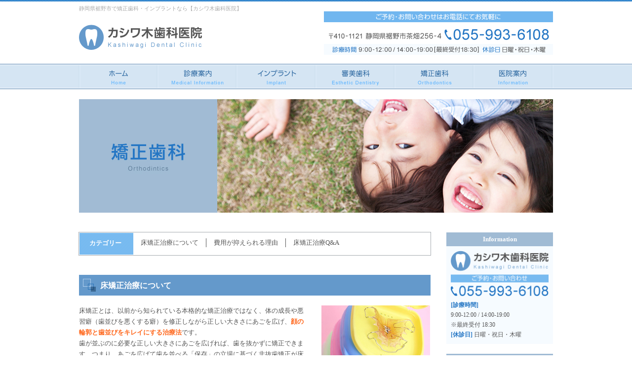

--- FILE ---
content_type: text/html; charset=UTF-8
request_url: https://www.kashi888.com/orthodontics/
body_size: 15073
content:
<!DOCTYPE html>
<html lang="ja">
<head>
<!-- Global site tag (gtag.js) - Google Analytics -->
<script async src="https://www.googletagmanager.com/gtag/js?id=G-1JDB81H0WD"></script>
<script>
  window.dataLayer = window.dataLayer || [];
  function gtag(){dataLayer.push(arguments);}
  gtag('js', new Date());

  gtag('config', 'G-1JDB81H0WD');
</script>
	<!-- Google Tag Manager -->
<script>(function(w,d,s,l,i){w[l]=w[l]||[];w[l].push({'gtm.start':
new Date().getTime(),event:'gtm.js'});var f=d.getElementsByTagName(s)[0],
j=d.createElement(s),dl=l!='dataLayer'?'&l='+l:'';j.async=true;j.src=
'https://www.googletagmanager.com/gtm.js?id='+i+dl;f.parentNode.insertBefore(j,f);
})(window,document,'script','dataLayer','GTM-NWMR9WN');</script>
<!-- End Google Tag Manager -->



<meta charset="UTF-8">
<meta name="format-detection" content="telephone=no">
<meta http-equiv="X-UA-Compatible" content="IE=edge">
<!-- wp_header -->
<title>矯正歯科 | カシワ木歯科医院</title>

		<!-- All in One SEO 4.0.17 -->
		<meta name="description" content="カテゴリー 床矯正治療について 費用が抑えられる理由床矯正治療Q&amp;A 床矯正治療について 床矯正とは、 […]"/>
		<link rel="canonical" href="https://www.kashi888.com/orthodontics/" />
		<meta name="google" content="nositelinkssearchbox" />
		<script type="application/ld+json" class="aioseo-schema">
			{"@context":"https:\/\/schema.org","@graph":[{"@type":"WebSite","@id":"https:\/\/www.kashi888.com\/#website","url":"https:\/\/www.kashi888.com\/","name":"\u30ab\u30b7\u30ef\u6728\u6b6f\u79d1\u533b\u9662","publisher":{"@id":"https:\/\/www.kashi888.com\/#organization"}},{"@type":"Organization","@id":"https:\/\/www.kashi888.com\/#organization","name":"\u30ab\u30b7\u30ef\u6728\u6b6f\u79d1\u533b\u9662","url":"https:\/\/www.kashi888.com\/","logo":{"@type":"ImageObject","@id":"https:\/\/www.kashi888.com\/#organizationLogo","url":"https:\/\/www.kashi888.com\/manasys\/wp-content\/uploads\/f_logo.gif","width":"221","height":"46"},"image":{"@id":"https:\/\/www.kashi888.com\/#organizationLogo"},"contactPoint":{"@type":"ContactPoint","telephone":"+81559936108","contactType":"none"}},{"@type":"BreadcrumbList","@id":"https:\/\/www.kashi888.com\/orthodontics\/#breadcrumblist","itemListElement":[{"@type":"ListItem","@id":"https:\/\/www.kashi888.com\/#listItem","position":"1","item":{"@id":"https:\/\/www.kashi888.com\/#item","name":"\u30db\u30fc\u30e0","description":"\u30ab\u30b7\u30ef\u6728\u6b6f\u79d1\u533b\u9662\u306e\u53d6\u308a\u7d44\u307f \u96fb\u89e3\u6b21\u4e9c\u6c34\u306e\u5c0e\u5165 \u9662\u5185\u3067\u306e\u611f\u67d3\u4e88\u9632\u3084\u6cbb\u7642\u306e\u5b89\u5168\u5bfe\u7b56\u306b\u3001\u6bba\u83cc\u6d88\u6bd2\u6027\u306e\u9ad8\u3044\u6b21\u4e9c\u6c34\u3092\u5fdc\u7528 [\u2026]","url":"https:\/\/www.kashi888.com\/"},"nextItem":"https:\/\/www.kashi888.com\/orthodontics\/#listItem"},{"@type":"ListItem","@id":"https:\/\/www.kashi888.com\/orthodontics\/#listItem","position":"2","item":{"@id":"https:\/\/www.kashi888.com\/orthodontics\/#item","name":"\u77ef\u6b63\u6b6f\u79d1","description":"\u30ab\u30c6\u30b4\u30ea\u30fc \u5e8a\u77ef\u6b63\u6cbb\u7642\u306b\u3064\u3044\u3066 \u8cbb\u7528\u304c\u6291\u3048\u3089\u308c\u308b\u7406\u7531\u5e8a\u77ef\u6b63\u6cbb\u7642Q&A \u5e8a\u77ef\u6b63\u6cbb\u7642\u306b\u3064\u3044\u3066 \u5e8a\u77ef\u6b63\u3068\u306f\u3001 [\u2026]","url":"https:\/\/www.kashi888.com\/orthodontics\/"},"previousItem":"https:\/\/www.kashi888.com\/#listItem"}]},{"@type":"WebPage","@id":"https:\/\/www.kashi888.com\/orthodontics\/#webpage","url":"https:\/\/www.kashi888.com\/orthodontics\/","name":"\u77ef\u6b63\u6b6f\u79d1 | \u30ab\u30b7\u30ef\u6728\u6b6f\u79d1\u533b\u9662","description":"\u30ab\u30c6\u30b4\u30ea\u30fc \u5e8a\u77ef\u6b63\u6cbb\u7642\u306b\u3064\u3044\u3066 \u8cbb\u7528\u304c\u6291\u3048\u3089\u308c\u308b\u7406\u7531\u5e8a\u77ef\u6b63\u6cbb\u7642Q&A \u5e8a\u77ef\u6b63\u6cbb\u7642\u306b\u3064\u3044\u3066 \u5e8a\u77ef\u6b63\u3068\u306f\u3001 [\u2026]","inLanguage":"ja","isPartOf":{"@id":"https:\/\/www.kashi888.com\/#website"},"breadcrumb":{"@id":"https:\/\/www.kashi888.com\/orthodontics\/#breadcrumblist"},"datePublished":"2021-03-19T01:55:33+09:00","dateModified":"2021-04-09T01:14:48+09:00"}]}
		</script>
		<!-- All in One SEO -->

<link rel='dns-prefetch' href='//cdnjs.cloudflare.com' />
<link rel='dns-prefetch' href='//s.w.org' />
		<script type="text/javascript">
			window._wpemojiSettings = {"baseUrl":"https:\/\/s.w.org\/images\/core\/emoji\/12.0.0-1\/72x72\/","ext":".png","svgUrl":"https:\/\/s.w.org\/images\/core\/emoji\/12.0.0-1\/svg\/","svgExt":".svg","source":{"concatemoji":"https:\/\/www.kashi888.com\/manasys\/wp-includes\/js\/wp-emoji-release.min.js?ver=5.4.2"}};
			/*! This file is auto-generated */
			!function(e,a,t){var r,n,o,i,p=a.createElement("canvas"),s=p.getContext&&p.getContext("2d");function c(e,t){var a=String.fromCharCode;s.clearRect(0,0,p.width,p.height),s.fillText(a.apply(this,e),0,0);var r=p.toDataURL();return s.clearRect(0,0,p.width,p.height),s.fillText(a.apply(this,t),0,0),r===p.toDataURL()}function l(e){if(!s||!s.fillText)return!1;switch(s.textBaseline="top",s.font="600 32px Arial",e){case"flag":return!c([127987,65039,8205,9895,65039],[127987,65039,8203,9895,65039])&&(!c([55356,56826,55356,56819],[55356,56826,8203,55356,56819])&&!c([55356,57332,56128,56423,56128,56418,56128,56421,56128,56430,56128,56423,56128,56447],[55356,57332,8203,56128,56423,8203,56128,56418,8203,56128,56421,8203,56128,56430,8203,56128,56423,8203,56128,56447]));case"emoji":return!c([55357,56424,55356,57342,8205,55358,56605,8205,55357,56424,55356,57340],[55357,56424,55356,57342,8203,55358,56605,8203,55357,56424,55356,57340])}return!1}function d(e){var t=a.createElement("script");t.src=e,t.defer=t.type="text/javascript",a.getElementsByTagName("head")[0].appendChild(t)}for(i=Array("flag","emoji"),t.supports={everything:!0,everythingExceptFlag:!0},o=0;o<i.length;o++)t.supports[i[o]]=l(i[o]),t.supports.everything=t.supports.everything&&t.supports[i[o]],"flag"!==i[o]&&(t.supports.everythingExceptFlag=t.supports.everythingExceptFlag&&t.supports[i[o]]);t.supports.everythingExceptFlag=t.supports.everythingExceptFlag&&!t.supports.flag,t.DOMReady=!1,t.readyCallback=function(){t.DOMReady=!0},t.supports.everything||(n=function(){t.readyCallback()},a.addEventListener?(a.addEventListener("DOMContentLoaded",n,!1),e.addEventListener("load",n,!1)):(e.attachEvent("onload",n),a.attachEvent("onreadystatechange",function(){"complete"===a.readyState&&t.readyCallback()})),(r=t.source||{}).concatemoji?d(r.concatemoji):r.wpemoji&&r.twemoji&&(d(r.twemoji),d(r.wpemoji)))}(window,document,window._wpemojiSettings);
		</script>
		<style>
	.themify_builder .wow { visibility: hidden; }
	div:not(.caroufredsel_wrapper) > .themify_builder_slider > li:not(:first-child), .mfp-hide { display: none; }
a.themify_lightbox, .module-gallery a, .gallery-icon, .themify_lightboxed_images .post a[href$="jpg"], .themify_lightboxed_images .post a[href$="gif"], .themify_lightboxed_images .post a[href$="png"], .themify_lightboxed_images .post a[href$="JPG"], .themify_lightboxed_images .post a[href$="GIF"], .themify_lightboxed_images .post a[href$="PNG"], .themify_lightboxed_images .post a[href$="jpeg"], .themify_lightboxed_images .post a[href$="JPEG"] { cursor:not-allowed; }
	.themify_lightbox_loaded a.themify_lightbox, .themify_lightbox_loaded .module-gallery a, .themify_lightbox_loaded .gallery-icon { cursor:pointer; }
	</style><style type="text/css">
img.wp-smiley,
img.emoji {
	display: inline !important;
	border: none !important;
	box-shadow: none !important;
	height: 1em !important;
	width: 1em !important;
	margin: 0 .07em !important;
	vertical-align: -0.1em !important;
	background: none !important;
	padding: 0 !important;
}
</style>
	<link rel='stylesheet' id='themify-common-css'  href='https://www.kashi888.com/manasys/wp-content/themes/basic/themify/css/themify.common.css?ver=4.9.0' type='text/css' media='all' />
<meta name="themify-framework-css" data-href="https://www.kashi888.com/manasys/wp-content/themes/basic/themify/css/themify.framework.css?ver=4.9.0" content="themify-framework-css" id="themify-framework-css" /><meta name="builder-styles-css" data-href="https://www.kashi888.com/manasys/wp-content/themes/basic/themify/themify-builder/css/themify-builder-style.css?ver=4.9.0" content="builder-styles-css" id="builder-styles-css" />
<link rel='stylesheet' id='wp-block-library-css'  href='https://www.kashi888.com/manasys/wp-includes/css/dist/block-library/style.min.css?ver=5.4.2' type='text/css' media='all' />
<link rel='stylesheet' id='theme-style-css'  href='https://www.kashi888.com/manasys/wp-content/themes/basic/style.css?ver=20200403' type='text/css' media='all' />
<link rel='stylesheet' id='theme-style-child-css'  href='https://www.kashi888.com/manasys/wp-content/themes/basic-child/style.css?ver=5.4.2' type='text/css' media='all' />
<link rel='stylesheet' id='vt-custom-css'  href='https://www.kashi888.com/manasys/wp-content/themes/basic-child/vt_custom.css?ver=202303300107' type='text/css' media='all' />
<link rel='stylesheet' id='themify-media-queries-css'  href='https://www.kashi888.com/manasys/wp-content/themes/basic/media-queries.css?ver=20200403' type='text/css' media='all' />
<link rel='stylesheet' id='themify-builder-539-generated-css'  href='https://www.kashi888.com/manasys/wp-content/uploads/themify-css/themify-builder-539-generated.css?ver=1617930888' type='text/css' media='all' />
<link rel='stylesheet' id='themify-customize-css'  href='https://www.kashi888.com/manasys/wp-content/uploads/themify-customizer.css?ver=21.03.16.11.07.12' type='text/css' media='all' />
<script type='text/javascript' src='https://www.kashi888.com/manasys/wp-includes/js/jquery/jquery.js?ver=1.12.4-wp'></script>
<script type='text/javascript' src='https://www.kashi888.com/manasys/wp-includes/js/jquery/jquery-migrate.min.js?ver=1.4.1'></script>
<script type='text/javascript' src='//cdnjs.cloudflare.com/ajax/libs/jquery-easing/1.4.1/jquery.easing.min.js?ver=5.4.2'></script>


<link href="https://www.kashi888.com/manasys/wp-content/uploads/favicon.png" rel="shortcut icon" /> 




	
	<script type="text/javascript">
	    var tf_mobile_menu_trigger_point = 768;
	</script>
	
<meta name="viewport" content="width=device-width, initial-scale=1">



</head>

<body class="page-template-default page page-id-539 themify-fw-4-9-0 basic-2-4-0 skin-default webkit not-ie default_width sidebar1 no-home no-touch themify_lightboxed_images builder-parallax-scrolling-active">
<!-- Google Tag Manager (noscript) -->
<noscript><iframe src="https://www.googletagmanager.com/ns.html?id=GTM-NWMR9WN"
height="0" width="0" style="display:none;visibility:hidden"></iframe></noscript>
<!-- End Google Tag Manager (noscript) -->


<script type="text/javascript">
	function themifyMobileMenuTrigger(e) {
		var w = document.body.clientWidth;
		if( w > 0 && w <= tf_mobile_menu_trigger_point ) {
			document.body.classList.add( 'mobile_menu_active' );
		} else {
			document.body.classList.remove( 'mobile_menu_active' );
		}
		
	}
	themifyMobileMenuTrigger();
	var _init =function () {
	    jQuery( window ).on('tfsmartresize.tf_mobile_menu', themifyMobileMenuTrigger );
	    document.removeEventListener( 'DOMContentLoaded', _init, {once:true,passive:true} );
	    _init=null;
	};
	document.addEventListener( 'DOMContentLoaded', _init, {once:true,passive:true} );
</script>


<div id="pagewrap" class="hfeed site">

	<div id="headerwrap" class="headerwrap">

				<header id="header" class="header pagewidth" itemscope="itemscope" itemtype="https://schema.org/WPHeader">
			

						<div class="header-brand-container">
				<h1>静岡県裾野市で矯正歯科・インプラントなら【カシワ木歯科医院】</h1>
				<div id="site-logo"><a href="https://www.kashi888.com" title="カシワ木歯科医院"><img src="https://www.kashi888.com/manasys/wp-content/uploads/logo.gif" alt="カシワ木歯科医院" title="logo" /></a></div>								<div class="h_tel">
					<span class="tel-link"><img src="https://www.kashi888.com/manasys/wp-content/uploads/h_tel.png" alt="055-993-6108"></span>
				</div>
			</div>
			
							<div id="menu-button" class="menu-button">
				<div class="ham-lines">
					<span></span>
				</div>
				<div class="ham-text">MENU</div>
				</div>


					</header>
					<nav id="main-menu-container" class="main-menu-container" itemscope="itemscope" itemtype="https://schema.org/SiteNavigationElement">
				<ul id="main-menu" class="main-menu menu-name-main-menu"><li id="menu-item-322" class="nav00 menu-item menu-item-type-post_type menu-item-object-page menu-item-home menu-item-322"><a href="https://www.kashi888.com/">ホーム</a></li>
<li id="menu-item-451" class="nav01 menu-item menu-item-type-post_type menu-item-object-page menu-item-451"><a href="https://www.kashi888.com/medical/">診療案内</a></li>
<li id="menu-item-450" class="nav02 menu-item menu-item-type-post_type menu-item-object-page menu-item-450"><a href="https://www.kashi888.com/implant/">インプラント</a></li>
<li id="menu-item-545" class="nav03 menu-item menu-item-type-post_type menu-item-object-page menu-item-545"><a href="https://www.kashi888.com/esthetic/">審美歯科</a></li>
<li id="menu-item-544" class="nav04 menu-item menu-item-type-post_type menu-item-object-page current-menu-item page_item page-item-539 current_page_item menu-item-544"><a href="https://www.kashi888.com/orthodontics/" aria-current="page">矯正歯科</a></li>
<li id="menu-item-578" class="nav05 menu-item menu-item-type-post_type menu-item-object-page menu-item-578"><a href="https://www.kashi888.com/information/">医院案内</a></li>
</ul>			</nav>
        		<!-- /#header -->

	</div>
	<!-- /#headerwrap -->

	<div id="body" class="clearfix bodywrap">
    

<!-- layout-container -->
<div id="layout" class="pagewidth clearfix">

		<!-- content -->
	<div id="content" class="clearfix">
    	
		
							<div id="page-539" class="type-page">

			<!-- page-title -->
						<!-- /page-title -->

			<div class="page-content entry-content">

				
				<link rel="preload" href="https://www.kashi888.com/manasys/wp-content/themes/basic/themify/themify-builder/css/themify-builder-style.css?ver=4.9.0" as="style" /><script type="text/javascript">
				if(document.getElementById( "themify-builder-style" )===null ){
					var el =  document.getElementById( "builder-styles-css" );
					if(el!==null){
					var link = document.createElement("link");
					link.id="themify-builder-style";
					link.rel="stylesheet";
					link.type="text/css";
					link.href=el.getAttribute("data-href");
					el.parentNode.replaceChild( link, el);
					}
				}
			</script><div id="themify_builder_content-539" data-postid="539" class="themify_builder_content themify_builder_content-539 themify_builder">
    	<!-- module_row -->
	<div   class="themify_builder_row module_row clearfix mainimg module_row_0 themify_builder_539_row module_row_539-0 tb_v1ct98">
	    	    <div class="row_inner col_align_top" >
			<div  class="module_column tb-column col-full first tb_539_column module_column_0 module_column_539-0-0 tb_4wcv99">
	    	    	        <div class="tb-column-inner">
		        <!-- module image -->
    <div  class="module module-image tb_sh71414  image-center  ">
	                <div class="image-wrap">
                            <img width="960" height="230" src="https://www.kashi888.com/manasys/wp-content/uploads/orthodontics_main.jpg" class="attachment-full size-full" alt="" srcset="https://www.kashi888.com/manasys/wp-content/uploads/orthodontics_main.jpg 960w, https://www.kashi888.com/manasys/wp-content/uploads/orthodontics_main-300x72.jpg 300w, https://www.kashi888.com/manasys/wp-content/uploads/orthodontics_main-768x184.jpg 768w" sizes="(max-width: 960px) 100vw, 960px" />            
                        </div>
            <!-- /image-wrap -->
        
        
        </div>
    <!-- /module image -->
	        </div>
	    	</div>
		    </div>
	    <!-- /row_inner -->
	</div>
	<!-- /module_row -->
		<!-- module_row -->
	<div  class="themify_builder_row module_row clearfix module_row_1 themify_builder_539_row module_row_539-1 tb_ptx8357">
	    	    <div class="row_inner col_align_top" >
			<div  class="module_column tb-column col-full first tb_539_column module_column_0 module_column_539-1-0 tb_qefg357">
	    	    	        <div class="tb-column-inner">
		    <!-- module text -->
<div  class="module module-text tb_rxq8550 inner_link   ">
                <h3 class="module-title">カテゴリー</h3>        <div  class="tb_text_wrap">
    <ul><li><a href="#anc0">床矯正治療について </a></li><li><a href="#anc1">費用が抑えられる理由</a></li><li><a href="#anc2">床矯正治療Q&amp;A</a></li></ul>    </div>
</div>
<!-- /module text -->
	        </div>
	    	</div>
		    </div>
	    <!-- /row_inner -->
	</div>
	<!-- /module_row -->
		<!-- module_row -->
	<div  class="themify_builder_row module_row clearfix module_row_2 themify_builder_539_row module_row_539-2 tb_f73e244">
	    	    <div class="row_inner col_align_top" >
			<div  class="module_column tb-column col-full first tb_539_column module_column_0 module_column_539-2-0 tb_7x7e244">
	    	    	        <div class="tb-column-inner">
		    <!-- module text -->
<div  class="module module-text tb_4ww4195 title_blue tb_section-anc0   ">
                <h3 class="module-title">床矯正治療について</h3>        <div  class="tb_text_wrap">
        </div>
</div>
<!-- /module text -->
	        </div>
	    	</div>
		    </div>
	    <!-- /row_inner -->
	</div>
	<!-- /module_row -->
		<!-- module_row -->
	<div   class="themify_builder_row module_row clearfix module_row_3 themify_builder_539_row module_row_539-3 tb_kwxz820">
	    	    <div class="row_inner col_align_top"   data-mobile_dir="rtl">
			<div  class="module_column tb-column col3-2 first tb_539_column module_column_0 module_column_539-3-0 tb_3e4t821">
	    	    	        <div class="tb-column-inner">
		    <!-- module text -->
<div  class="module module-text tb_84qb842    ">
            <div  class="tb_text_wrap">
    <p>床矯正とは、以前から知られている本格的な矯正治療ではなく、体の成長や悪習癖（歯並びを悪くする癖）を修正しながら正しい大きさにあごを広げ、<span style="color: #ff671c;"><strong>顔の輪郭と歯並びをキレイにする治療法</strong></span>です。<br />歯が並ぶのに必要な正しい大きさにあごを広げれば、歯を抜かずに矯正できます。つまり、あごを広げて歯を並べる「保存」の立場に基づく非抜歯矯正が床矯正です。</p>    </div>
</div>
<!-- /module text -->
	        </div>
	    	</div>
		<div  class="module_column tb-column col3-1 last tb_539_column module_column_1 module_column_539-3-1 tb_0ipb821">
	    	    	        <div class="tb-column-inner">
		        <!-- module image -->
    <div  class="module module-image tb_7ndr946  image-center  ">
	                <div class="image-wrap">
                            <img width="220" height="165" src="https://www.kashi888.com/manasys/wp-content/uploads/orthodontics_pic01.jpg" class="attachment-full size-full" alt="" />            
                        </div>
            <!-- /image-wrap -->
        
        
        </div>
    <!-- /module image -->
	        </div>
	    	</div>
		    </div>
	    <!-- /row_inner -->
	</div>
	<!-- /module_row -->
		<!-- module_row -->
	<div  class="themify_builder_row module_row clearfix module_row_4 themify_builder_539_row module_row_539-4 tb_nmo8140">
	    	    <div class="row_inner col_align_top" >
			<div  class="module_column tb-column col-full first tb_539_column module_column_0 module_column_539-4-0 tb_rc12140">
	    	    	        <div class="tb-column-inner">
		    <!-- module text -->
<div  class="module module-text tb_z2r8733 medi2   ">
                <h3 class="module-title">一般的な矯正治療と床矯正の比較</h3>        <div  class="tb_text_wrap">
        </div>
</div>
<!-- /module text -->
<!-- module text -->
<div  class="module module-text tb_xqxd736    ">
            <div  class="tb_text_wrap">
    <table id="tablepress-1" class="tablepress tablepress-id-1"><thead><tr class="row-1"><th class="column-1"> </th><th class="column-2">一般的な矯正治療</th><th class="column-3">非抜歯矯正“床矯正”</th></tr></thead><tbody><tr class="row-2"><td class="column-1">矯正装置の装着時間</td><td class="column-2">1日中装着したまま</td><td class="column-3">家にいる時はできるだけ装着</td></tr><tr class="row-3"><td class="column-1">矯正装置の種類</td><td class="column-2">固定式（取り外せない）</td><td class="column-3">可撤式（取り外せる）</td></tr><tr class="row-4"><td class="column-1">見た目</td><td class="column-2">目立つ</td><td class="column-3">目立ちにくい</td></tr><tr class="row-5"><td class="column-1">抜歯の有無</td><td class="column-2">基本的に抜く矯正</td><td class="column-3">抜かない矯正が基本</td></tr><tr class="row-6"><td class="column-1">むし歯のリスク</td><td class="column-2">むし歯になりやすい</td><td class="column-3">影響が少ない</td></tr><tr class="row-7"><td class="column-1">矯正治療の治療期間</td><td class="column-2">2～4年</td><td class="column-3">3～5年</td></tr><tr class="row-8"><td class="column-1">矯正治療の費用</td><td class="column-2">50～100万円</td><td class="column-3">各々1装置につき7万円</td></tr><tr class="row-9"><td class="column-1">矯正治療後の美観</td><td class="column-2">審美的</td><td class="column-3">機能美</td></tr></tbody></table>    </div>
</div>
<!-- /module text -->
	        </div>
	    	</div>
		    </div>
	    <!-- /row_inner -->
	</div>
	<!-- /module_row -->
		<!-- module_row -->
	<div  class="themify_builder_row module_row clearfix module_row_5 themify_builder_539_row module_row_539-5 tb_h5te260">
	    	    <div class="row_inner col_align_top" >
			<div  class="module_column tb-column col-full first tb_539_column module_column_0 module_column_539-5-0 tb_s2qh261">
	    	    	        <div class="tb-column-inner">
		    <!-- module text -->
<div  class="module module-text tb_w6a6968 title_blue tb_section-anc1   ">
                <h3 class="module-title">費用が抑えられる理由</h3>        <div  class="tb_text_wrap">
        </div>
</div>
<!-- /module text -->
<!-- module text -->
<div  class="module module-text tb_jr2b520    ">
            <div  class="tb_text_wrap">
    <p>床矯正の最大の特徴は、一般の矯正と比べて費用を格段に抑えることができる点にあります。それではなぜ、一般の矯正と比べ費用を抑えることができるのでしょうか？</p>
    </div>
</div>
<!-- /module text -->
	        </div>
	    	</div>
		    </div>
	    <!-- /row_inner -->
	</div>
	<!-- /module_row -->
		<!-- module_row -->
	<div  class="themify_builder_row module_row clearfix module_row_6 themify_builder_539_row module_row_539-6 tb_yq9j787">
	    	    <div class="row_inner col_align_top" >
			<div  class="module_column tb-column col-full first tb_539_column module_column_0 module_column_539-6-0 tb_tmd3788">
	    	    	        <div class="tb-column-inner">
		    	<div  class="themify_builder_sub_row module_subrow clearfix sub_row_6-0-0 tb_uxwm845">
	    	    <div class="subrow_inner col_align_top" >
			<div  class="sub_column module_column col2-1 first sub_column_post_539 sub_column_6-0-0-0 tb_s3xz846"> 
	    	    	        <div class="tb-column-inner">
		    <!-- module text -->
<div  class="module module-text tb_sxvd729 title_line   ">
                <h3 class="module-title">理由1. 矯正治療だけに頼らないから</h3>        <div  class="tb_text_wrap">
        </div>
</div>
<!-- /module text -->
<!-- module text -->
<div  class="module module-text tb_fe8z955    ">
            <div  class="tb_text_wrap">
    <p>本格的な矯正治療では顔の成長が止まってからも治療が可能ですが、床矯正は顔の成長に合わせ、それを助ける形で治療を行います。<br />
そして結果的に治療費が安く上がります。</p>
    </div>
</div>
<!-- /module text -->
	        </div>
	    	</div>
		<div  class="sub_column module_column col2-1 last sub_column_post_539 sub_column_6-0-0-1 tb_al2s468"> 
	    	    	        <div class="tb-column-inner">
		    <!-- module text -->
<div  class="module module-text tb_7jvy468 title_line   ">
                <h3 class="module-title">理由2. 成長に合わせてその都度清算</h3>        <div  class="tb_text_wrap">
        </div>
</div>
<!-- /module text -->
<!-- module text -->
<div  class="module module-text tb_aiik468    ">
            <div  class="tb_text_wrap">
    <p>噛み合わせ装置1個作成につき費用が発生するので、2個3個と作る必要のある子は、その分料金が加算されます。<br />
しかし、1個でキレイに並んだ場合は、最初の費用だけで済みます。これまでのような、高額な費用が一気にかかる心配がありません。</p>
    </div>
</div>
<!-- /module text -->
	        </div>
	    	</div>
		    </div>
	</div><!-- /themify_builder_sub_row -->
		<div  class="themify_builder_sub_row module_subrow clearfix sub_row_6-0-1 tb_cudx707">
	    	    <div class="subrow_inner col_align_top" >
			<div  class="sub_column module_column col2-1 first sub_column_post_539 sub_column_6-0-1-0 tb_cp04708"> 
	    	    	        <div class="tb-column-inner">
		    <!-- module text -->
<div  class="module module-text tb_u1tf708 title_line   ">
                <h3 class="module-title">理由3. ある程度でもOK</h3>        <div  class="tb_text_wrap">
        </div>
</div>
<!-- /module text -->
<!-- module text -->
<div  class="module module-text tb_7ja3709    ">
            <div  class="tb_text_wrap">
    <p>ある程度キレイに歯が並んだところで、ご本人と家族の意思でやめることができます。<br />
噛み合わせ装置を作らなければお金はかからないので、ご本人が満足すれば治療をやめることができます。費用はそれ以上かかりません。</p>
    </div>
</div>
<!-- /module text -->
	        </div>
	    	</div>
		<div  class="sub_column module_column col2-1 last sub_column_post_539 sub_column_6-0-1-1 tb_so2e709"> 
	    	    	</div>
		    </div>
	</div><!-- /themify_builder_sub_row -->
		        </div>
	    	</div>
		    </div>
	    <!-- /row_inner -->
	</div>
	<!-- /module_row -->
		<!-- module_row -->
	<div  class="themify_builder_row module_row clearfix module_row_7 themify_builder_539_row module_row_539-7 tb_8g3i979">
	    	    <div class="row_inner col_align_top" >
			<div  class="module_column tb-column col-full first tb_539_column module_column_0 module_column_539-7-0 tb_mmbq979">
	    	    	        <div class="tb-column-inner">
		    <!-- module text -->
<div  class="module module-text tb_61fp336    ">
            <div  class="tb_text_wrap">
    <p><span style="color: #ff671c;"><strong>※費用はお子様の歯並びの状態により異なりますので、詳しくはご相談ください。</strong></span></p>
    </div>
</div>
<!-- /module text -->
	        </div>
	    	</div>
		    </div>
	    <!-- /row_inner -->
	</div>
	<!-- /module_row -->
		<!-- module_row -->
	<div   class="themify_builder_row module_row clearfix medi_row1 module_row_8 themify_builder_539_row module_row_539-8 tb_mibu139">
	    	    <div class="row_inner col_align_top" >
			<div  class="module_column tb-column col-full first tb_539_column module_column_0 module_column_539-8-0 tb_uyf3139">
	    	    	        <div class="tb-column-inner">
		        <!-- module image -->
    <div  class="module module-image tb_m35x170  image-top  ">
	                <div class="image-wrap">
                            <img width="378" height="24" src="https://www.kashi888.com/manasys/wp-content/uploads/orthodontics_point_ttl.gif" class="attachment-full size-full" alt="" />            
                        </div>
            <!-- /image-wrap -->
        
        
        </div>
    <!-- /module image -->
<!-- module text -->
<div  class="module module-text tb_q8h1311 medi2   ">
                <h3 class="module-title">上顎前突（出っ歯）</h3>        <div  class="tb_text_wrap">
    <p>上の歯が下の歯より前に出ている状態です。上の歯が過度に突出している場合、口が閉じにくく、口腔内が常に乾燥しむし歯や歯周炎を起こすことが多くなります。</p>
    </div>
</div>
<!-- /module text -->
<!-- module text -->
<div  class="module module-text tb_2b8q445 medi2   ">
                <h3 class="module-title">下顎前突（受け口）</h3>        <div  class="tb_text_wrap">
    <p>下の歯が上の歯より前に出ている状態です。食べ物が良く噛めないだけでなく、発音も聞き取りにくくなります。</p>
    </div>
</div>
<!-- /module text -->
<!-- module text -->
<div  class="module module-text tb_cekq516 medi2   ">
                <h3 class="module-title">叢生（八重歯・乱ぐい歯）</h3>        <div  class="tb_text_wrap">
    <p>歯が重なっている状態です。歯ブラシが行き届かず汚れが残りやすくなります。むし歯や歯周病の原因にもなります。</p>
    </div>
</div>
<!-- /module text -->
<!-- module text -->
<div  class="module module-text tb_g09x657 medi2   ">
                <h3 class="module-title">開咬</h3>        <div  class="tb_text_wrap">
    <p>奥歯は噛んでいても、前歯が噛み合わずに開いている状態です。食べ物が噛み切れなかったり、正しい発音ができなかったりします。発症の時期によって治療方法が異なってきますので、ご相談ください。</p>
    </div>
</div>
<!-- /module text -->
<!-- module text -->
<div  class="module module-text tb_trar339 medi2   ">
                <h3 class="module-title">過蓋咬合</h3>        <div  class="tb_text_wrap">
    <p>前歯が深く噛み合っていて、場合によっては下の歯が上の歯を傷つける状態です。</p>
    </div>
</div>
<!-- /module text -->
<!-- module text -->
<div  class="module module-text tb_hwy8608 medi2   ">
                <h3 class="module-title">交叉咬合</h3>        <div  class="tb_text_wrap">
    <p>通常の臼歯部（奥の歯）は上あごの歯が、外側にある状態が正しい位置ですが、その部分のかみ合わせが左右で逆になっている状態です。<br />
この状態が長く続くと上下あごの歯の真ん中がズレ、同時に顔の変形にもつながります。</p>
    </div>
</div>
<!-- /module text -->
<!-- module text -->
<div  class="module module-text tb_fcj1840  repeat  ">
            <div  class="tb_text_wrap">
    <p>じっくりとカウンセリングを行った上で、どのように治療するのが最適かを判断します。まずはお気軽にご相談ください。</p>
    </div>
</div>
<!-- /module text -->
	        </div>
	    	</div>
		    </div>
	    <!-- /row_inner -->
	</div>
	<!-- /module_row -->
		<!-- module_row -->
	<div   class="themify_builder_row module_row clearfix module_row_9 themify_builder_539_row module_row_539-9 tb_pivs138">
	    	    <div class="row_inner col_align_top" >
			<div  class="module_column tb-column col-full first tb_539_column module_column_0 module_column_539-9-0 tb_xcwi138">
	    	    	        <div class="tb-column-inner">
		    <!-- module text -->
<div  class="module module-text tb_s5dz296 title_blue tb_section-anc2   ">
                <h3 class="module-title">床矯正治療Q&A</h3>        <div  class="tb_text_wrap">
        </div>
</div>
<!-- /module text -->
    <!-- module accordion -->
    <div  class="module module-accordion tb_uix1375 faq " data-behavior="toggle">
	        
        <ul class="ui module-accordion plus-icon-button  transparent">
                            <li>
                    <div class="accordion-title">
                        <a href="#acc-tb_uix1375-0" aria-controls="acc-tb_uix1375-0" aria-expanded="false">
                                                        			    <span class="tb_title_accordion">いつ頃から床矯正を始めると良いのでしょうか？</span>
                        </a>
                    </div>
                    <div id="acc-tb_uix1375-0" aria-hidden="true" class="accordion-content clearfix  default-closed">
                        			    <div  class="tb_text_wrap">
				<p>永久歯の前歯4本が萌え始めた時期に、歯が重なっていたり、内側に萌えていたり、噛み合わせが逆だったりしていれば、床矯正を始めるすごく良い時期です。この時期から始めると時間も費用も経済的になります。この良い時期とはおおよそ小学1年～2年生位です。</p>
			    </div>
                                                
                    </div>
                </li>
                            <li>
                    <div class="accordion-title">
                        <a href="#acc-tb_uix1375-1" aria-controls="acc-tb_uix1375-1" aria-expanded="false">
                                                        			    <span class="tb_title_accordion">顎を広げると顔まで大きくなるのでしょうか？</span>
                        </a>
                    </div>
                    <div id="acc-tb_uix1375-1" aria-hidden="true" class="accordion-content clearfix  default-closed">
                        			    <div  class="tb_text_wrap">
				<p>顎を広げるというよりは、歯を支えている歯槽骨を、何ミリ～永久歯1本分くらい必要な量だけをお口の中だけで広げるため、顔まで大きくなることはありません。</p>
			    </div>
                                                
                    </div>
                </li>
                            <li>
                    <div class="accordion-title">
                        <a href="#acc-tb_uix1375-2" aria-controls="acc-tb_uix1375-2" aria-expanded="false">
                                                        			    <span class="tb_title_accordion">床矯正装置の装着時間はどれくらいでしょうか？</span>
                        </a>
                    </div>
                    <div id="acc-tb_uix1375-2" aria-hidden="true" class="accordion-content clearfix  default-closed">
                        			    <div  class="tb_text_wrap">
				<p>お食事や歯みがき以外は、できるだけずっと着けておいていただきたいのですが、1日最低14時間以上は着けておいてくださいと伝えています。<br />
できるだけ長い時間の装着のほうが、治療効果は高まります。</p>
			    </div>
                                                
                    </div>
                </li>
                            <li>
                    <div class="accordion-title">
                        <a href="#acc-tb_uix1375-3" aria-controls="acc-tb_uix1375-3" aria-expanded="false">
                                                        			    <span class="tb_title_accordion">床矯正治療のメリットは何ですか？</span>
                        </a>
                    </div>
                    <div id="acc-tb_uix1375-3" aria-hidden="true" class="accordion-content clearfix  default-closed">
                        			    <div  class="tb_text_wrap">
				<p>早めに始めると、なんでもない永久歯の抜歯を避けられます。<br />
よく、お母様が歯医者で、お子様の前歯のガタガタについて質問すると「もう少し様子を見ましょう」と言われることが多いようです。しかし、様子を見ても良くなることはありません。結局、様子をみて小学校高学年や中学生になってから矯正治療を始めると、歯並びを良くするためになんでもない永久歯を抜くことが多くなります。</p>
			    </div>
                                                
                    </div>
                </li>
                    </ul>

    </div>
    <!-- /module accordion -->
	        </div>
	    	</div>
		    </div>
	    <!-- /row_inner -->
	</div>
	<!-- /module_row -->
	</div>



				
				
				<!-- comments -->
								<!-- /comments -->

			</div>
			<!-- /.post-content -->

			</div><!-- /.type-page -->
		
		
		
			</div>
	<!-- /content -->
    
	        <aside id="sidebar" itemscope="itemscope" itemtype="https://schema.org/WPSidebar">
	
            <div id="themify-layout-parts-2" class="widget layout-parts"><link class="themify-builder-generated-css" id="themify-builder-379-generated" rel="stylesheet" href="https://www.kashi888.com/manasys/wp-content/uploads/themify-css/themify-builder-379-generated.css?ver=1680137241" type="text/css" /><div class="themify_builder_content themify_builder_content-379 themify_builder not_editable_builder" data-postid="379">
    	<!-- module_row -->
	<div   class="themify_builder_row module_row clearfix repeat module_row_0 themify_builder_379_row module_row_379-0 tb_9pfe72">
	    	    <div class="row_inner col_align_top" >
			<div  class="module_column tb-column col-full first tb_379_column module_column_0 module_column_379-0-0 tb_kpv273">
	    	    	        <div class="tb-column-inner">
		    <!-- module text -->
<div  class="module module-text tb_1qyf778 sidebar-title   ">
                <h3 class="module-title">Information</h3>        <div  class="tb_text_wrap">
        </div>
</div>
<!-- /module text -->
	        </div>
	    	</div>
		    </div>
	    <!-- /row_inner -->
	</div>
	<!-- /module_row -->
		<!-- module_row -->
	<div   class="themify_builder_row module_row clearfix repeat module_row_1 themify_builder_379_row module_row_379-1 tb_rj0k323">
	    	    <div class="row_inner col_align_top" >
			<div  class="module_column tb-column col-full first tb_379_column module_column_0 module_column_379-1-0 tb_2952323">
	    	    	        <div class="tb-column-inner">
		        <!-- module image -->
    <div  class="module module-image tb_w59488  image-center  ">
	                <div class="image-wrap">
                            <img width="200" height="93" src="https://www.kashi888.com/manasys/wp-content/uploads/side_tel.gif" class="attachment-full size-full" alt="" />            
                        </div>
            <!-- /image-wrap -->
        
        
        </div>
    <!-- /module image -->
<!-- module text -->
<div  class="module module-text tb_iylt573    ">
            <div  class="tb_text_wrap">
    <p><span style="color: #2476c4;"><strong>[診療時間]</strong></span> <br />9:00-12:00 / 14:00-19:00<br />※最終受付 18:30<br /><span style="color: #2476c4;"><strong>[休診日]</strong></span> 日曜・祝日・木曜</p>    </div>
</div>
<!-- /module text -->
	        </div>
	    	</div>
		    </div>
	    <!-- /row_inner -->
	</div>
	<!-- /module_row -->
		<!-- module_row -->
	<div   class="themify_builder_row module_row clearfix repeat module_row_2 themify_builder_379_row module_row_379-2 tb_muob91">
	    	    <div class="row_inner col_align_top" >
			<div  class="module_column tb-column col-full first tb_379_column module_column_0 module_column_379-2-0 tb_ws5k91">
	    	    	        <div class="tb-column-inner">
		    <!-- module text -->
<div  class="module module-text tb_893u91 sidebar-title   ">
                <h3 class="module-title">Access Map</h3>        <div  class="tb_text_wrap">
        </div>
</div>
<!-- /module text -->
	        </div>
	    	</div>
		    </div>
	    <!-- /row_inner -->
	</div>
	<!-- /module_row -->
		<!-- module_row -->
	<div   class="themify_builder_row module_row clearfix repeat module_row_3 themify_builder_379_row module_row_379-3 tb_5pfc186">
	    	    <div class="row_inner col_align_top" >
			<div  class="module_column tb-column col-full first tb_379_column module_column_0 module_column_379-3-0 tb_aqqg187">
	    	    	        <div class="tb-column-inner">
		    <!-- module text -->
<div  class="module module-text tb_vlqq187    ">
            <div  class="tb_text_wrap">
    <p><iframe src="https://www.google.com/maps/embed?pb=!1m14!1m8!1m3!1d5029.764408385346!2d138.9089481965774!3d35.17161196448261!3m2!1i1024!2i768!4f13.1!3m3!1m2!1s0x60199b0d975aea1b%3A0x3bd85edf546399fc!2z44Kr44K344Ov5pyo5q2v56eR5Yy76Zmi!5e0!3m2!1sja!2sjp!4v1617860788955!5m2!1sja!2sjp" width="100%" height="130" style="border:0;" allowfullscreen="" loading="lazy"></iframe></p>
<p><span style="color: #2476c4;"><strong>[所在地]</strong></span> 〒410-1121<br />
静岡県裾野市茶畑256-4<br />
<span style="color: #2476c4;"><strong>[アクセス]</strong></span><br />
JR御殿場線【裾野駅】徒歩2分</p>
    </div>
</div>
<!-- /module text -->
	        </div>
	    	</div>
		    </div>
	    <!-- /row_inner -->
	</div>
	<!-- /module_row -->
		<!-- module_row -->
	<div  class="themify_builder_row module_row clearfix module_row_4 themify_builder_379_row module_row_379-4 tb_sh9h745">
	    	    <div class="row_inner col_align_top" >
			<div  class="module_column tb-column col-full first tb_379_column module_column_0 module_column_379-4-0 tb_32yn745">
	    	    	        <div class="tb-column-inner">
		        <!-- module image -->
    <div  class="module module-image tb_rzd4927  image-center  ">
	                <div class="image-wrap">
                            <a href="https://www.surugabank.co.jp/dental/"
                                       rel="noopener" target="_blank">
                                           <img width="240" height="100" src="https://www.kashi888.com/manasys/wp-content/uploads/bn_dental_240-100.gif" class="attachment-full size-full" alt="" />                </a>
            
                        </div>
            <!-- /image-wrap -->
        
        
        </div>
    <!-- /module image -->
    <!-- module image -->
    <div  class="module module-image tb_dlpv320  image-center  ">
	                <div class="image-wrap">
                            <a href="http://www.kashi888.com/manasys/?page_id=396#subtraction"
                                      >
                                           <img width="216" height="83" src="https://www.kashi888.com/manasys/wp-content/uploads/side_banner02.jpg" class="attachment-full size-full" alt="" />                </a>
            
                        </div>
            <!-- /image-wrap -->
        
        
        </div>
    <!-- /module image -->
	        </div>
	    	</div>
		    </div>
	    <!-- /row_inner -->
	</div>
	<!-- /module_row -->
	</div>
</div>
	    </aside>
    <!-- /#sidebar -->
    
	

</div>
<!-- /layout-container -->



	    </div>
	<!-- /body -->
		
	<div id="footerwrap">

    			<footer id="footer" class="pagewidth clearfix" itemscope="itemscope" itemtype="https://schema.org/WPFooter">
		
			<div id="f_timetable">
			<table>
				<thead>
					<tr>
						<th>診療時間</th>
						<th>月</th>
						<th>火</th>
						<th>水</th>
						<th>木</th>
						<th>金</th>
						<th>土</th>
						<th>日・祝</th>
					</tr>
				</thead>
				<tbody>
					<tr>
						<td class="f_time">9:00-12:00</td>
						<td>○</td>
						<td>○</td>
						<td>○</td>
						<td>×</td>
						<td>○</td>
						<td>○</td>
						<td>×</td>
					</tr>
					<tr>
						<td class="f_time">14:00-19:00</td>
						<td>○</td>
						<td>○</td>
						<td>○</td>
						<td>×</td>
						<td>○</td>
						<td>○</td>
						<td>×</td>
					</tr>
				</tbody>
			</table>
			<p>△休診の場合あり</p>
			</div>
			<div id="f_contents">
			<div id="f_logo">
				<img src="https://www.kashi888.com/manasys/wp-content/uploads/f_logo.gif" alt="カシワ木歯科医院" class="f_logo">
				<span class="tel-link"><img src="https://www.kashi888.com/manasys/wp-content/uploads/f_tel.gif" alt="055-993-6108"></span>
			</div>
				<img src="https://www.kashi888.com/manasys/wp-content/uploads/f_add2.gif" alt="カシワ木歯科医院住所" class="f_add">
			</div>
			
				

						
			<div class="clearfix">
				
			</div>
		
			<ul id="footer-nav" class="footer-nav menu-name-main-menu"><li class="nav00 menu-item menu-item-type-post_type menu-item-object-page menu-item-home menu-item-322"><a href="https://www.kashi888.com/">ホーム</a></li>
<li class="nav01 menu-item menu-item-type-post_type menu-item-object-page menu-item-451"><a href="https://www.kashi888.com/medical/">診療案内</a></li>
<li class="nav02 menu-item menu-item-type-post_type menu-item-object-page menu-item-450"><a href="https://www.kashi888.com/implant/">インプラント</a></li>
<li class="nav03 menu-item menu-item-type-post_type menu-item-object-page menu-item-545"><a href="https://www.kashi888.com/esthetic/">審美歯科</a></li>
<li class="nav04 menu-item menu-item-type-post_type menu-item-object-page current-menu-item page_item page-item-539 current_page_item menu-item-544"><a href="https://www.kashi888.com/orthodontics/" aria-current="page">矯正歯科</a></li>
<li class="nav05 menu-item menu-item-type-post_type menu-item-object-page menu-item-578"><a href="https://www.kashi888.com/information/">医院案内</a></li>
</ul>
			

						


						<div class="sp-footer-icons-container">
				<a href="tel:0559936108" class="sp-footer-tel" onclick="ga('send', 'event', 'click', 'tel-tap');"><i class="fa fa-phone" aria-hidden="true"></i></a>
				<a href="https://goo.gl/maps/49FJ4HQZDxMLp73u6" class="sp-footer-map" target= "_blank" rel="noopener"><i class="fa fa-map-marker" aria-hidden="true"></i></a>
				<a href="#pagewrap" class="sp-footer-backtop"><i class="fa fa-chevron-up" aria-hidden="true"></i></a>
			</div>


						<div id="pc-backtop"><a href="#pagewrap"><img src="https://www.kashi888.com/manasys/wp-content/uploads/pagetop.gif" alt="ページトップに戻る"></a></div>


					</footer>
		<div class="copyright-container">
				<span class="copyright">© カシワ木歯科医院</span>
				<span class="t-logo"><a href="https://trendmake.co.jp/" target= "_blank" rel="noopener"><img src="https://www.kashi888.com/manasys/wp-content/uploads/t-logo.jpg" alt=""></a></span>
			</div>
		<!-- /#footer --> 
			</div>
	<!-- /#footerwrap -->
	
</div>
<!-- /#pagewrap -->

<script>
jQuery(document).ready(function($){
	$(".mainimg").insertBefore("#content");
});
</script>
									
<!-- wp_footer -->


<script type='text/javascript'>
/* <![CDATA[ */
var themify_vars = {"version":"4.9.0","url":"https:\/\/www.kashi888.com\/manasys\/wp-content\/themes\/basic\/themify","wp":"5.4.2","map_key":null,"bing_map_key":null,"includesURL":"https:\/\/www.kashi888.com\/manasys\/wp-includes\/","isCached":null,"commentUrl":"","minify":{"css":{"themify-icons":0,"lightbox":0,"main":0,"themify-builder-style":0},"js":{"backstretch.themify-version":0,"bigvideo":0,"themify.dropdown":0,"themify.builder.script":0,"themify.scroll-highlight":0,"themify-youtube-bg":0,"themify-ticks":0}},"media":{"css":{"wp-mediaelement":{"src":"https:\/\/www.kashi888.com\/wp-includes\/js\/mediaelement\/wp-mediaelement.min.css","v":false},"mediaelement":{"src":"https:\/\/www.kashi888.com\/wp-includes\/js\/mediaelement\/mediaelementplayer-legacy.min.css","v":"4.2.13-9993131"}},"_wpmejsSettings":"var _wpmejsSettings = {\"pluginPath\":\"\\\/manasys\\\/wp-includes\\\/js\\\/mediaelement\\\/\",\"classPrefix\":\"mejs-\",\"stretching\":\"responsive\"};","js":{"mediaelement-core":{"src":"https:\/\/www.kashi888.com\/wp-includes\/js\/mediaelement\/mediaelement-and-player.min.js","v":"4.2.13-9993131","extra":{"before":[false,"var mejsL10n = {\"language\":\"ja\",\"strings\":{\"mejs.download-file\":\"\\u30d5\\u30a1\\u30a4\\u30eb\\u3092\\u30c0\\u30a6\\u30f3\\u30ed\\u30fc\\u30c9\",\"mejs.install-flash\":\"\\u3054\\u5229\\u7528\\u306e\\u30d6\\u30e9\\u30a6\\u30b6\\u30fc\\u306f Flash Player \\u304c\\u7121\\u52b9\\u306b\\u306a\\u3063\\u3066\\u3044\\u308b\\u304b\\u3001\\u30a4\\u30f3\\u30b9\\u30c8\\u30fc\\u30eb\\u3055\\u308c\\u3066\\u3044\\u307e\\u305b\\u3093\\u3002Flash Player \\u30d7\\u30e9\\u30b0\\u30a4\\u30f3\\u3092\\u6709\\u52b9\\u306b\\u3059\\u308b\\u304b\\u3001\\u6700\\u65b0\\u30d0\\u30fc\\u30b8\\u30e7\\u30f3\\u3092 https:\\\/\\\/get.adobe.com\\\/jp\\\/flashplayer\\\/ \\u304b\\u3089\\u30a4\\u30f3\\u30b9\\u30c8\\u30fc\\u30eb\\u3057\\u3066\\u304f\\u3060\\u3055\\u3044\\u3002\",\"mejs.fullscreen\":\"\\u30d5\\u30eb\\u30b9\\u30af\\u30ea\\u30fc\\u30f3\",\"mejs.play\":\"\\u518d\\u751f\",\"mejs.pause\":\"\\u505c\\u6b62\",\"mejs.time-slider\":\"\\u30bf\\u30a4\\u30e0\\u30b9\\u30e9\\u30a4\\u30c0\\u30fc\",\"mejs.time-help-text\":\"1\\u79d2\\u9032\\u3080\\u306b\\u306f\\u5de6\\u53f3\\u77e2\\u5370\\u30ad\\u30fc\\u3092\\u300110\\u79d2\\u9032\\u3080\\u306b\\u306f\\u4e0a\\u4e0b\\u77e2\\u5370\\u30ad\\u30fc\\u3092\\u4f7f\\u3063\\u3066\\u304f\\u3060\\u3055\\u3044\\u3002\",\"mejs.live-broadcast\":\"\\u751f\\u653e\\u9001\",\"mejs.volume-help-text\":\"\\u30dc\\u30ea\\u30e5\\u30fc\\u30e0\\u8abf\\u7bc0\\u306b\\u306f\\u4e0a\\u4e0b\\u77e2\\u5370\\u30ad\\u30fc\\u3092\\u4f7f\\u3063\\u3066\\u304f\\u3060\\u3055\\u3044\\u3002\",\"mejs.unmute\":\"\\u30df\\u30e5\\u30fc\\u30c8\\u89e3\\u9664\",\"mejs.mute\":\"\\u30df\\u30e5\\u30fc\\u30c8\",\"mejs.volume-slider\":\"\\u30dc\\u30ea\\u30e5\\u30fc\\u30e0\\u30b9\\u30e9\\u30a4\\u30c0\\u30fc\",\"mejs.video-player\":\"\\u52d5\\u753b\\u30d7\\u30ec\\u30fc\\u30e4\\u30fc\",\"mejs.audio-player\":\"\\u97f3\\u58f0\\u30d7\\u30ec\\u30fc\\u30e4\\u30fc\",\"mejs.captions-subtitles\":\"\\u30ad\\u30e3\\u30d7\\u30b7\\u30e7\\u30f3\\\/\\u5b57\\u5e55\",\"mejs.captions-chapters\":\"\\u30c1\\u30e3\\u30d7\\u30bf\\u30fc\",\"mejs.none\":\"\\u306a\\u3057\",\"mejs.afrikaans\":\"\\u30a2\\u30d5\\u30ea\\u30ab\\u30fc\\u30f3\\u30b9\\u8a9e\",\"mejs.albanian\":\"\\u30a2\\u30eb\\u30d0\\u30cb\\u30a2\\u8a9e\",\"mejs.arabic\":\"\\u30a2\\u30e9\\u30d3\\u30a2\\u8a9e\",\"mejs.belarusian\":\"\\u30d9\\u30e9\\u30eb\\u30fc\\u30b7\\u8a9e\",\"mejs.bulgarian\":\"\\u30d6\\u30eb\\u30ac\\u30ea\\u30a2\\u8a9e\",\"mejs.catalan\":\"\\u30ab\\u30bf\\u30ed\\u30cb\\u30a2\\u8a9e\",\"mejs.chinese\":\"\\u4e2d\\u56fd\\u8a9e\",\"mejs.chinese-simplified\":\"\\u4e2d\\u56fd\\u8a9e (\\u7c21\\u4f53\\u5b57)\",\"mejs.chinese-traditional\":\"\\u4e2d\\u56fd\\u8a9e (\\u7e41\\u4f53\\u5b57)\",\"mejs.croatian\":\"\\u30af\\u30ed\\u30a2\\u30c1\\u30a2\\u8a9e\",\"mejs.czech\":\"\\u30c1\\u30a7\\u30b3\\u8a9e\",\"mejs.danish\":\"\\u30c7\\u30f3\\u30de\\u30fc\\u30af\\u8a9e\",\"mejs.dutch\":\"\\u30aa\\u30e9\\u30f3\\u30c0\\u8a9e\",\"mejs.english\":\"\\u82f1\\u8a9e\",\"mejs.estonian\":\"\\u30a8\\u30b9\\u30c8\\u30cb\\u30a2\\u8a9e\",\"mejs.filipino\":\"\\u30d5\\u30a3\\u30ea\\u30d4\\u30f3\\u8a9e\",\"mejs.finnish\":\"\\u30d5\\u30a3\\u30f3\\u30e9\\u30f3\\u30c9\\u8a9e\",\"mejs.french\":\"\\u30d5\\u30e9\\u30f3\\u30b9\\u8a9e\",\"mejs.galician\":\"\\u30ac\\u30ea\\u30b7\\u30a2\\u8a9e\",\"mejs.german\":\"\\u30c9\\u30a4\\u30c4\\u8a9e\",\"mejs.greek\":\"\\u30ae\\u30ea\\u30b7\\u30e3\\u8a9e\",\"mejs.haitian-creole\":\"\\u30cf\\u30a4\\u30c1\\u8a9e\",\"mejs.hebrew\":\"\\u30d8\\u30d6\\u30e9\\u30a4\\u8a9e\",\"mejs.hindi\":\"\\u30d2\\u30f3\\u30c7\\u30a3\\u30fc\\u8a9e\",\"mejs.hungarian\":\"\\u30cf\\u30f3\\u30ac\\u30ea\\u30fc\\u8a9e\",\"mejs.icelandic\":\"\\u30a2\\u30a4\\u30b9\\u30e9\\u30f3\\u30c9\\u8a9e\",\"mejs.indonesian\":\"\\u30a4\\u30f3\\u30c9\\u30cd\\u30b7\\u30a2\\u8a9e\",\"mejs.irish\":\"\\u30a2\\u30a4\\u30eb\\u30e9\\u30f3\\u30c9\\u8a9e\",\"mejs.italian\":\"\\u30a4\\u30bf\\u30ea\\u30a2\\u8a9e\",\"mejs.japanese\":\"\\u65e5\\u672c\\u8a9e\",\"mejs.korean\":\"\\u97d3\\u56fd\\u8a9e\",\"mejs.latvian\":\"\\u30e9\\u30c8\\u30d3\\u30a2\\u8a9e\",\"mejs.lithuanian\":\"\\u30ea\\u30c8\\u30a2\\u30cb\\u30a2\\u8a9e\",\"mejs.macedonian\":\"\\u30de\\u30b1\\u30c9\\u30cb\\u30a2\\u8a9e\",\"mejs.malay\":\"\\u30de\\u30ec\\u30fc\\u8a9e\",\"mejs.maltese\":\"\\u30de\\u30eb\\u30bf\\u8a9e\",\"mejs.norwegian\":\"\\u30ce\\u30eb\\u30a6\\u30a7\\u30fc\\u8a9e\",\"mejs.persian\":\"\\u30da\\u30eb\\u30b7\\u30a2\\u8a9e\",\"mejs.polish\":\"\\u30dd\\u30fc\\u30e9\\u30f3\\u30c9\\u8a9e\",\"mejs.portuguese\":\"\\u30dd\\u30eb\\u30c8\\u30ac\\u30eb\\u8a9e\",\"mejs.romanian\":\"\\u30eb\\u30fc\\u30de\\u30cb\\u30a2\\u8a9e\",\"mejs.russian\":\"\\u30ed\\u30b7\\u30a2\\u8a9e\",\"mejs.serbian\":\"\\u30bb\\u30eb\\u30d3\\u30a2\\u8a9e\",\"mejs.slovak\":\"\\u30b9\\u30ed\\u30d0\\u30ad\\u30a2\\u8a9e\",\"mejs.slovenian\":\"\\u30b9\\u30ed\\u30d9\\u30cb\\u30a2\\u8a9e\",\"mejs.spanish\":\"\\u30b9\\u30da\\u30a4\\u30f3\\u8a9e\",\"mejs.swahili\":\"\\u30b9\\u30ef\\u30d2\\u30ea\\u8a9e\",\"mejs.swedish\":\"\\u30b9\\u30a6\\u30a7\\u30fc\\u30c7\\u30f3\\u8a9e\",\"mejs.tagalog\":\"\\u30bf\\u30ac\\u30ed\\u30b0\\u8a9e\",\"mejs.thai\":\"\\u30bf\\u30a4\\u8a9e\",\"mejs.turkish\":\"\\u30c8\\u30eb\\u30b3\\u8a9e\",\"mejs.ukrainian\":\"\\u30a6\\u30af\\u30e9\\u30a4\\u30ca\\u8a9e\",\"mejs.vietnamese\":\"\\u30d9\\u30c8\\u30ca\\u30e0\\u8a9e\",\"mejs.welsh\":\"\\u30a6\\u30a7\\u30fc\\u30eb\\u30ba\\u8a9e\",\"mejs.yiddish\":\"\\u30a4\\u30c7\\u30a3\\u30c3\\u30b7\\u30e5\\u8a9e\"}};"]}},"mediaelement-migrate":{"src":"https:\/\/www.kashi888.com\/wp-includes\/js\/mediaelement\/mediaelement-migrate.min.js","v":false,"extra":""}}},"scrollTo":null};
var tbLocalScript = {"ajaxurl":"https:\/\/www.kashi888.com\/manasys\/wp-admin\/admin-ajax.php","isAnimationActive":"1","isParallaxActive":"1","isScrollEffectActive":"1","isStickyScrollActive":"1","animationInviewSelectors":[".module.wow",".module_row.wow",".builder-posts-wrap > .post.wow"],"backgroundSlider":{"autoplay":5000},"animationOffset":"100","videoPoster":"https:\/\/www.kashi888.com\/manasys\/wp-content\/themes\/basic\/themify\/themify-builder\/img\/blank.png","backgroundVideoLoop":"yes","builder_url":"https:\/\/www.kashi888.com\/manasys\/wp-content\/themes\/basic\/themify\/themify-builder","framework_url":"https:\/\/www.kashi888.com\/manasys\/wp-content\/themes\/basic\/themify","version":"4.9.0","fullwidth_support":"1","fullwidth_container":"body","loadScrollHighlight":"1","addons":[],"breakpoints":{"tablet_landscape":[769,"1024"],"tablet":[681,"768"],"mobile":"680"},"ticks":{"tick":30,"ajaxurl":"https:\/\/www.kashi888.com\/manasys\/wp-admin\/admin-ajax.php","postID":539},"cf_api_url":"https:\/\/www.kashi888.com\/manasys\/?tb_load_cf=","emailSub":"Check this out!"};
var themifyScript = {"lightbox":{"lightboxSelector":".themify_lightbox","lightboxOn":true,"lightboxContentImages":true,"lightboxContentImagesSelector":".post-content a[href$=jpg],.page-content a[href$=jpg],.post-content a[href$=gif],.page-content a[href$=gif],.post-content a[href$=png],.page-content a[href$=png],.post-content a[href$=JPG],.page-content a[href$=JPG],.post-content a[href$=GIF],.page-content a[href$=GIF],.post-content a[href$=PNG],.page-content a[href$=PNG],.post-content a[href$=jpeg],.page-content a[href$=jpeg],.post-content a[href$=JPEG],.page-content a[href$=JPEG]","theme":"pp_default","social_tools":false,"allow_resize":true,"show_title":false,"overlay_gallery":false,"screenWidthNoLightbox":600,"deeplinking":false,"contentImagesAreas":".post, .type-page, .type-highlight, .type-slider","gallerySelector":".gallery-icon > a","lightboxGalleryOn":true},"lightboxContext":"body"};
var tbScrollHighlight = {"fixedHeaderSelector":"","speed":"900","navigation":"#main-nav, .module-menu .ui.nav","scrollOffset":"0"};
/* ]]> */
</script>
<script type='text/javascript' defer="defer" src='https://www.kashi888.com/manasys/wp-content/themes/basic/themify/js/main.js?ver=4.9.0'></script>
<script type='text/javascript' defer="defer" src='https://www.kashi888.com/manasys/wp-content/themes/basic-child/js/custom_bodys_end.js?ver=5.4.2'></script>
<script type='text/javascript'>
/* <![CDATA[ */
var themifyScript = {"lightbox":{"lightboxSelector":".themify_lightbox","lightboxOn":true,"lightboxContentImages":true,"lightboxContentImagesSelector":".post-content a[href$=jpg],.page-content a[href$=jpg],.post-content a[href$=gif],.page-content a[href$=gif],.post-content a[href$=png],.page-content a[href$=png],.post-content a[href$=JPG],.page-content a[href$=JPG],.post-content a[href$=GIF],.page-content a[href$=GIF],.post-content a[href$=PNG],.page-content a[href$=PNG],.post-content a[href$=jpeg],.page-content a[href$=jpeg],.post-content a[href$=JPEG],.page-content a[href$=JPEG]","theme":"pp_default","social_tools":false,"allow_resize":true,"show_title":false,"overlay_gallery":false,"screenWidthNoLightbox":600,"deeplinking":false,"contentImagesAreas":".post, .type-page, .type-highlight, .type-slider","gallerySelector":".gallery-icon > a","lightboxGalleryOn":true}};
/* ]]> */
</script>
<script type='text/javascript' defer="defer" src='https://www.kashi888.com/manasys/wp-content/themes/basic/js/themify.script.js?ver=20200403'></script>
<script type='text/javascript' src='https://www.kashi888.com/manasys/wp-includes/js/wp-embed.min.js?ver=5.4.2'></script>
				<script type="text/javascript">
					jQuery.noConflict();
					(
						function ( $ ) {
							$( function () {
								$( "area[href*=\\#],a[href*=\\#]:not([href=\\#]):not([href^='\\#tab']):not([href^='\\#quicktab']):not([href^='\\#pane']):not([href^='#acc'])" ).click( function () {
									if ( location.pathname.replace( /^\//, '' ) == this.pathname.replace( /^\//, '' ) && location.hostname == this.hostname ) {
										var target = $( this.hash );
										target = target.length ? target : $( '[name=' + this.hash.slice( 1 ) + ']' );
										if ( target.length ) {
											$( 'html,body' ).animate( {
												scrollTop: target.offset().top - 20											},900 , 'easeOutCubic' );
											return false;
										}
									}
								} );
							} );
						}
					)( jQuery );
				</script>
			
</body>
</html>

--- FILE ---
content_type: text/css
request_url: https://www.kashi888.com/manasys/wp-content/themes/basic-child/vt_custom.css?ver=202303300107
body_size: 2679
content:
@charset "UTF-8";

/* If you want to change pagewidth, please change pagewidth's 'max-width'. */

img,
iframe {
    vertical-align: top;
}

.pagewidth {
    max-width: 960px;
}

body .site {
    font-family: 'メイリオ', 'ヒラギノ角ゴ Pro W3', 'Hiragino Kaku Gothic Pro', 'ＭＳ Ｐゴシック';
    color: #555555;
    font-size: 13px;
    line-height: 1.7;
}

#headerwrap {
    background: white url(../../uploads/h_wrap_bg.gif) repeat-x left top;
}

#header {
    overflow: hidden;
}

#header h1 {
    margin: 10px 0 0 0;
    font-size: 11px;
    color: #aaaaaa;
    font-weight: normal;
}

.header-brand-container {
    background: url(../../uploads/h_bg2.gif) no-repeat right 23px;
    overflow: hidden;
}

#header #site-logo {
    padding: 25px 0 28px 0;
    float: left;
}

.h_tel {
    float: right;
    padding: 33px 0 0 0;
}

#main-menu-container {
    clear: both;
    background: url(../../uploads/nav_bg.gif) left top repeat;
}

#main-menu {
    max-width: 960px;
    margin: 0 auto 20px auto;
    display: block;
    list-style: none;
    overflow: hidden;
}

#main-menu li {
    margin: 0;
    padding: 0;
    list-style: none;
    float: left;
    position: relative;
}

#main-menu li a {
    display: block;
    height: 52px;
    border-radius: 0 !important;
    padding: 0;
    text-indent: -9999px;
}

#main-menu li.nav00 a {
    background: url(../../uploads/nav00.gif) no-repeat left top;
    width: 160px;
}

#main-menu li.nav00 a:hover {
    background: url(../../uploads/nav00_ro.gif) no-repeat left top;
}

#main-menu li.nav01 a {
    background: url(../../uploads/nav01.gif) no-repeat left top;
    width: 160px;
}

#main-menu li.nav01 a:hover {
    background: url(../../uploads/nav01_ro.gif) no-repeat left top;
}

#main-menu li.nav02 a {
    background: url(../../uploads/nav02.gif) no-repeat left top;
    width: 160px;
}

#main-menu li.nav02 a:hover {
    background: url(../../uploads/nav02_ro.gif) no-repeat left top;
}

#main-menu li.nav03 a {
    background: url(../../uploads/nav03.gif) no-repeat left top;
    width: 160px;
}

#main-menu li.nav03 a:hover {
    background: url(../../uploads/nav03_ro.gif) no-repeat left top;
}

#main-menu li.nav04 a {
    background: url(../../uploads/nav04.gif) no-repeat left top;
    width: 160px;
}

#main-menu li.nav04 a:hover {
    background: url(../../uploads/nav04_ro.gif) no-repeat left top;
}

#main-menu li.nav05 a {
    background: url(../../uploads/nav05.gif) no-repeat left top;
    width: 160px;
}

#main-menu li.nav05 a:hover {
    background: url(../../uploads/nav05_ro.gif) no-repeat left top;
}

#pagewrap .top1 .slide-image {
    margin-bottom: 0;
}

#pagewrap .top1 .carousel-nav-wrap {
    padding: 10px 0 0 0;
    line-height: 1;
}

#pagewrap .top1 .carousel-nav-wrap a {
    border: 0;
    background: #e7e7e7;
    box-shadow: inset 0 0 3px rgba(0, 0, 0, 0.3);
    margin: 0 5px;
    width: 11px;
    height: 11px;
}

#pagewrap .top1 .carousel-nav-wrap a.selected {
    background: #a3a3a3;
}

#pagewrap .top1 .carousel-nav-wrap a:hover {
    background: rgba(0, 0, 0, 0.7);
}

#pagewrap .top1 {
    margin-bottom: 0;
}

body #content {
    padding: 20px 0 0 0;
    width: 712px;
}

body #sidebar {
    width: 216px;
    margin: 0 auto;
    padding: 20px 0 40px 0;
    font-size: 12px;
}

.title_blue .module-title,
.top_news .module-title,
.info_greet .module-title {
    margin: 0 0 20px 0;
    padding: 11px 20px 9px 43px;
    background: #6499cb url(../../uploads/title_blue.gif) no-repeat 8px center;
    color: white;
    font-size: 16px;
}

.title_sub .module-title,
.top_approach .image-title,
.implant_flow .module-title,
.medi2 .module-title {
    margin: 0 0 10px 0;
    padding: 5px 10px;
    background: #d2ebff url(../../uploads/title_sub.gif) no-repeat left center;
    font-size: 13px;
    font-size: 0.8125rem;
    color: #105287;
}

.top_news .module-title {
    margin: 0;
}

.top_news .post {
    margin-bottom: 0 !important;
}

.top_news .post .post-content {
    padding: 20px 0 5px 0;
    border-bottom: dotted 1px #a6abb0;
}

.top_news .post .post-content .post-date {
    margin: 0;
    padding: 0 15px 0 0;
    float: left;
    font-weight: bold;
    color: #2476c4;
}

.top_news .post .post-content .post-title {
    color: #2476c4;
    font-size: 13px;
    font-size: 0.8125rem;
    line-height: 1.7;
    margin: 0;
}

.top_approach .image-wrap {
    margin: 0 0 10px 0;
    display: block;
    text-align: center;
}

.top_approach .image-content {
    margin: 0;
}

.sidebar-title .module-title {
    margin: 0;
    padding: 5px;
    background: #a0bbd4;
    text-align: center;
    font-size: 13px;
    color: white;
}

p:last-of-type {
    margin: 0;
}

#footerwrap {
    background: #d5e5f3;
}

#footer {
    padding: 30px 0 0 0;
    border-top: 0;
    font-size: 12px;
    overflow: hidden;
}

#f_timetable {
    float: left;
    max-width: 530px;
    width: 100%;
    font-size: 13px;
    margin-bottom: 20px;
}

#f_timetable table {
    width: 100%;
    text-align: center;
    border-collapse: collapse;
    border-spacing: 0;
    background: #f6fbff;
    margin: 0 0 10px 0;
    font-weight: bold;
}

#f_timetable table th,
#f_timetable table td {
    padding: 1.5%;
    border: solid 1px #afc8dd;
}

#f_timetable table th {
    color: #2476c4;
}

#f_timetable table td:first-child {
    color: #2476c4;
}

#f_contents {
    float: right;
    margin-bottom: 20px;
}

#f_contents img {
    padding: 0 0 8px 11px;
}

#footer-nav {
    clear: both;
    margin: 0;
    padding: 30px 10px 20px 10px;
    border-top: solid 1px #6499cb;
    text-align: center;
}

#footer-nav li {
    padding: 0 6px 0 15px;
    border-left: solid 1px #555555;
}

#footer-nav li:first-child {
    border-left: 0;
}

#footer-nav li a:link {
    text-decoration: none;
}

#footer-nav li a:visited {
    text-decoration: none;
}

#footer-nav li a:hover {
    text-decoration: underline;
}

#footer-nav li a:active {
    text-decoration: underline;
}

body a,
body a:visited {
    color: #555;
}

body a:hover {
    color: #f77016;
}

.copyright-container {
    clear: both;
    padding: 10px 0;
    background: #6499cb;
    text-align: center;
    color: white;
}

.copyright-container img {
    vertical-align: middle;
}

.mainimg {
    margin-bottom: 20px;
}

.inner_link {
    border: solid 1px white;
    outline: solid 1px #a6abb0;
    background: url(../../uploads/link_bg.gif) repeat;
}

.inner_link .module-title {
    float: left;
    margin: 0;
    padding: 12px 20px 13px 20px;
    font-size: 13px;
    font-size: 0.8125rem;
    color: white;
}

.inner_link .tb_text_wrap {
    float: right;
    max-width: 601px;
    width: 100%;
    padding: 11px 10px 8px 15px;
    background: white;
    -webkit-box-sizing: border-box;
    -moz-box-sizing: border-box;
    -o-box-sizing: border-box;
    box-sizing: border-box;
}

.inner_link ul {
    margin: 0;
}

.inner_link ul li {
    display: inline-block;
    vertical-align: top;
    zoom: 1;
    /* Fix for IE7 */
    *display: inline;
    /* Fix for IE7 */
    list-style: none;
    border-left: solid 1px #555555;
    padding: 0 15px;
}

.inner_link ul li:first-child {
    padding: 0 15px 0 0;
    border-left: 0;
}

.medical1 .module-title {
    margin: 0 0 15px 0;
    font-size: 15px;
    font-size: 0.9375rem;
    color: #2476c4;
}

.medi_row1 {
    background: url('../../uploads/bg_check.gif');
    padding: 5px;
}

.medi_row1 .row_inner {
    background: #fff;
    padding: 15px;
}

.tablepress thead th {
    background: #a0bbd4;
    color: white;
    border: solid 1px #a6abb0;
    text-align: center;
    padding: 8px;
}

.tablepress tbody tr:first-child td {
    border-top: solid 1px #a6abb0;
}

.tablepress tbody td {
    border: solid 1px #a6abb0;
    vertical-align: middle;
    padding: 1.6%;
    text-align: center;
    padding: 8px;
}

.tablepress tbody td.column-1 {
    font-weight: bold;
}

table {
    width: 100%;
    border-collapse: collapse;
}

#content .faq {
    margin: 0 0 10px 0;
}

#content .faq .module-accordion {
    margin: 0;
}

#content .faq .module-accordion li {
    margin-bottom: 30px;
    border: 0;
}

#content .faq .module-accordion li .accordion-title {
    background: white;
    font-size: 15px;
    border-bottom: dotted 1px #a6abb0;
}

#content .faq .module-accordion li .accordion-title a {
    display: block;
    background: url(../../uploads/faq_q.gif) no-repeat left top;
    padding: 5px 10px 10px 36px;
    color: #105287;
}

#content .faq .module-accordion li:hover .accordion-title {
    background: white;
}

#content .faq .module-accordion li:hover .accordion-title a {
    color: #105287;
}

#content .faq .module-accordion li .accordion-content {
    background: #f6fbff;
    padding: 15px;
    color: #555555;
    display: block;
}

.title_line.module {
    margin: 0 0 11px 0;
    padding: 0 0 8px 0;
    background: url(../../uploads/title_line_bg.gif) repeat-x left bottom;
}

.title_line .module-title {
    display: block;
    padding: 0 20px;
    background: url(../../uploads/title_line.gif) no-repeat 4px center;
    font-size: 13px;
    margin: 0;
}

.info_greet.module {
    background: url(../../uploads/information_greet_bg.png) no-repeat right bottom -15px;
    padding: 0 0 10px 0;
    margin-bottom: 30px;
}

.info_table .tablepress td {
    text-align: left;
}

.info_table .tablepress td:first-child {
    background: #a0bbd4;
    color: white;
}

#body .gallery .gallery-caption {
    margin: 10px 0 5px 0;
    font-size: 13px;
    font-size: 0.8125rem;
    text-align: left;
    line-height: 1.7;
}


/* for the navigation for smartphones including the iPad Pro of landscape size */

#menu-button {
    background: #6499cb;
    color: #fff;
}

#menu-button .ham-lines span,
#menu-button .ham-lines::before,
#menu-button .ham-lines::after {
    background: #fff;
}

#main-menu-container.is-active {
    background: #f1f1f1;
}

#main-menu-container.is-active .main-menu>li {
    float: none;
    display: block;
}

#main-menu-container.is-active .main-menu li a {
    text-indent: 0;
    background: none;
    width: 100%;
    height: auto;
}


/************************************************
***************** Media Query *******************
*************************************************/

@media screen and (max-width: 1024px) {
    .sp-footer-icons-container a {
        background: #6499cb;
    }
    .sp-footer-icons-container a i {
        color: #fff;
    }
}

@media screen and (max-width: 768px) {
    .header-brand-container {
        background: none;
        text-align: center;
    }
    #header #site-logo {
        float: none;
        text-align: center;
        display: inline-block;
    }
    .h_tel {
        width: 100%;
        float: none;
        padding: 0 0 20px 0;
    }
    body #content {
        width: 100%;
        float: none;
    }
    body #sidebar {
        float: none;
        clear: both;
    }
    #f_timetable {
        margin: 0 auto 10px auto;
        float: none;
    }
    #f_contents {
        float: none;
        text-align: center;
    }
    #f_contents img {
        padding: 10px 0 0 0;
    }
    #f_contents .tel-link {
        display: block;
    }
    #content .faq .module-accordion li .accordion-content {
        display: none;
    }
}

@media screen and (max-width: 680px) {
    #content .module.gallery .gallery-item {
        width: 48.5%;
        margin: 0 0 10px 3%;
        clear: none;
    }
    #content .module.gallery .gallery-item:nth-child(2n+1) {
        clear: left;
        margin-left: 0;
    }
}

#body a:hover {
    opacity: .7;
}

--- FILE ---
content_type: text/css
request_url: https://www.kashi888.com/manasys/wp-content/uploads/themify-css/themify-builder-539-generated.css?ver=1617930888
body_size: 215
content:
/* Generated from page: orthodontics */
.themify_builder_content-539 .tb_rxq8550.module-text{margin-bottom:40px;}
.themify_builder_content-539 .tb_kwxz820.module_row{padding-bottom:20px;}
.themify_builder_content-539 .tb_84qb842.module-text{margin-bottom:20px;}
.themify_builder_content-539 .tb_7ndr946.module-image{margin-bottom:20px;}
.themify_builder_content-539 .tb_xqxd736.module-text{margin-bottom:40px;}
.themify_builder_content-539 .tb_jr2b520.module-text{margin-bottom:20px;}
.themify_builder_content-539 .tb_fe8z955.module-text{margin-bottom:40px;}
.themify_builder_content-539 .tb_aiik468.module-text{margin-bottom:40px;}
.themify_builder_content-539 .tb_7ja3709.module-text{margin-bottom:40px;}
.themify_builder_content-539 .tb_61fp336.module-text{margin-bottom:40px;}
.themify_builder_content-539 .tb_mibu139.module_row{margin-bottom:40px;}
.themify_builder_content-539 .tb_m35x170.module-image{margin-bottom:15px;}
.themify_builder_content-539 .tb_q8h1311.module-text{margin-bottom:15px;}
.themify_builder_content-539 .tb_2b8q445.module-text{margin-bottom:15px;}
.themify_builder_content-539 .tb_cekq516.module-text{margin-bottom:15px;}
.themify_builder_content-539 .tb_g09x657.module-text{margin-bottom:15px;}
.themify_builder_content-539 .tb_trar339.module-text{margin-bottom:15px;}
.themify_builder_content-539 .tb_hwy8608.module-text{margin-bottom:15px;}
.themify_builder_content-539 .tb_fcj1840.module-text{padding:10px; background-color:rgba(246, 251, 255, 1);background-image:none;}
.themify_builder_content-539 .tb_pivs138.module_row{padding-bottom:20px;}


--- FILE ---
content_type: text/css
request_url: https://www.kashi888.com/manasys/wp-content/uploads/themify-customizer.css?ver=21.03.16.11.07.12
body_size: 4
content:
/* Themify Customize Styling */
#pagewrap {	width: auto; 
}
.pagewidth {	width: auto; 
}
#content {	width: auto; 
}
#sidebar {	width: auto; 
}


--- FILE ---
content_type: text/css
request_url: https://www.kashi888.com/manasys/wp-content/uploads/themify-css/themify-builder-379-generated.css?ver=1680137241
body_size: 569
content:
/* Generated from tbuilder_layout_part: sidebar */
.themify_builder_content-379 .tb_9pfe72.module_row{background-color:rgba(246, 251, 255, 1);}
.themify_builder_content-379 .tb_rj0k323.module_row{padding:9px; background-color:rgba(246, 251, 255, 1);}
.themify_builder_content-379 .tb_w59488.module-image{margin-bottom:8px;}
.themify_builder_content-379 .tb_muob91.module_row{background-color:rgba(246, 251, 255, 1); margin-top:20px;}
.themify_builder_content-379 .tb_5pfc186.module_row{padding:9px; background-color:rgba(246, 251, 255, 1);}
.themify_builder_content-379 .tb_rzd4927.module-image{margin-bottom:20px; margin-top:20px;}
.themify_builder_content-379 .tb_dlpv320.module-image{margin-bottom:20px;}
